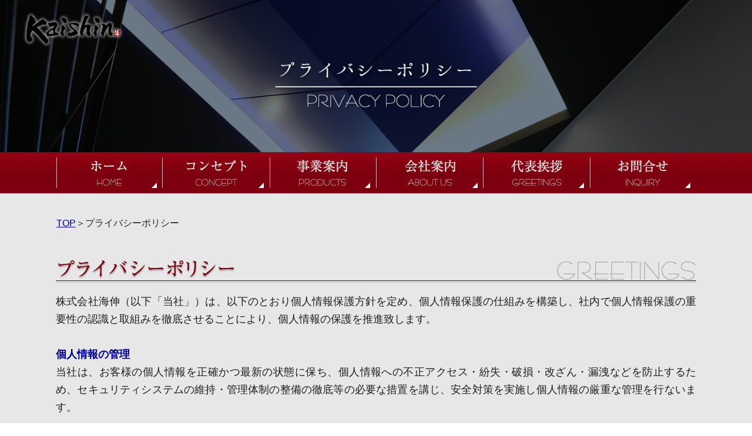

--- FILE ---
content_type: text/html
request_url: http://www.kaishin-co.com/privacy.html
body_size: 3307
content:
<!DOCTYPE HTML PUBLIC "-//W3C//DTD HTML 4.01 Transitional//EN">
<HTML lang="ja">
<HEAD>
<meta http-equiv="Content-Type" content="text/html; charset=Shift_JIS">
<meta name="GENERATOR" content="JustSystems Homepage Builder Version 21.0.5.0 for Windows">
<meta content="静岡県焼津市,生鮮魚介類,塩干物,卸販売,仲介,代理業,加工販売,水産品,水産加工品,海伸,かまぼこ,マグロ,刺身,海の幸,ドリームゲート" name="keywords">
<meta content="静岡県焼津市での生鮮魚介類及び、塩干物の輸出入、卸販売、仲介、代理業及び加工販売なら海伸にお任せください！" name="description">
<meta http-equiv="Content-Style-Type" content="text/css">

<!--  ogpタグ -->	
<meta property="og:title" content="株式会社海伸 | 静岡県焼津市での生鮮魚介類及び、塩干物の輸出入、卸販売、仲介、代理業及び加工販売なら、海伸へ。">
<meta property="og:description" content="静岡県焼津市での生鮮魚介類及び、塩干物の輸出入、卸販売、仲介、代理業及び加工販売なら海伸にお任せください！">
<meta property="og:site_name" content="株式会社海伸 | 静岡県焼津市での生鮮魚介類及び、塩干物の輸出入、卸販売、仲介、代理業及び加工販売なら、海伸へ。">
<meta property="og:image" content="images/ogp.jpg">

<title>プライバシーポリシー |株式会社海伸 | 静岡県焼津市での生鮮魚介類及び、塩干物の輸出入、卸販売、仲介、代理業及び加工販売なら、海伸へ。</title>
<link rel="stylesheet" href="css/style.css" type="text/css">
<script type="text/javascript" src="js/jquery-1.7.2.min.js"></script>
<SCRIPT src="js/java-button.js" type="text/javascript"></SCRIPT>

<script src="https://ajax.googleapis.com/ajax/libs/jquery/1.11.3/jquery.min.js"></script>
<link href="https://cdnjs.cloudflare.com/ajax/libs/fotorama/4.6.4/fotorama.css" rel="stylesheet">
<script src="https://cdnjs.cloudflare.com/ajax/libs/fotorama/4.6.4/fotorama.js"></script>

<SCRIPT language="JavaScript"></SCRIPT>
<SCRIPT src="js/java.js" type="text/javascript"></SCRIPT>

<link rel="icon" href="images/favicon.ico" type="image/vnd.microsoft.icon">
</HEAD>
<body topmargin="0px" bottommargin="0px" leftmargin="0px" rightmargin="0px" bgcolor="#ffffff" text="#000000" link="#000099">
<table border="0" width="100%" cellspacing="0" cellpadding="0">
  <tbody>
    <tr>
      <td align="center">
<p class="resizeimage"><img src="images/title06.jpg" alt="プライバシーポリシー"></p>
</td>
    </tr>
    <tr>
      <td align="center" background="images/button-bg.jpg">
      <table border="0" cellspacing="0" cellpadding="0" bgcolor="#ffffff">
        <tr>
          <td><a href="index.html"><img src="images/button1.jpg" width="182" height="70" border="0" alt="ホーム"></a></td>
          <td><a href="concept.html"><img src="images/button2.jpg" width="182" height="70" border="0" alt="コンセプト"></a></td>
          <td><a href="product.html"><img src="images/button3.jpg" width="182" height="70" border="0" alt="事業案内"></a></td>
          <td><a href="company.html"><img src="images/button4.jpg" width="182" height="70" border="0" alt="会社案内"></a></td>
          <td><a href="greeting.html"><img src="images/button5.jpg" width="181" height="70" border="0" alt="代表挨拶"></a></td>
          <td><a href="inquiry.html"><img src="images/button6.jpg" width="181" height="70" border="0" alt="お問合せ"></a></td>
        </tr>
      </table>
      </td>
    </tr>
    <tr>
      <td align="center" bgcolor="#e7e7e7">
      <table border="0" cellspacing="0" cellpadding="0">
        <tbody>
          <tr>
            <td width="50"></td>
            <td>
            <table border="0" cellspacing="0" cellpadding="0" width="1090">
              <tbody>
                <tr>
                  <td height="40"></td>
                </tr>
                <tr>
                  <td>
                  <p class="top"><a href="index.html">TOP</a>＞プライバシーポリシー</p>
                  </td>
                </tr>
                <tr>
                  <td height="40"></td>
                </tr>
                <tr>
                  <td><img src="images/title06-2.png" width="1090" height="65" border="0" alt="お気軽にお問い合わせください。"></td>
                </tr>
                <tr>
                  <td>
                  <p>株式会社海伸（以下「当社」）は、以下のとおり個人情報保護方針を定め、個人情報保護の仕組みを構築し、社内で個人情報保護の重要性の認識と取組みを徹底させることにより、個人情報の保護を推進致します。<br>
<br>
                  <b><font color="#000099">個人情報の管理</font></b><br>
当社は、お客様の個人情報を正確かつ最新の状態に保ち、個人情報への不正アクセス・紛失・破損・改ざん・漏洩などを防止するため、セキュリティシステムの維持・管理体制の整備の徹底等の必要な措置を講じ、安全対策を実施し個人情報の厳重な管理を行ないます。<br>
<br>
                  <font color="#000099"><b>個人情報の利用目的</b></font><br>
お客様からお預かりした個人情報は、当社からのご連絡やご質問に対する回答として、電子メールやお電話でのご連絡に利用いたします。<br>
<br>
                  <b><font color="#000099">個人情報の第三者への開示・提供の禁止</font></b><br>
当社は、お客様よりお預かりした個人情報を適切に管理し、次のいずれかに該当する場合を除き、個人情報を第三者に開示いたしません。<br>
<br>
1．お客様の同意がある場合<br>
2．お客様が希望される診察・相談を行なうために、当社が業務を委託する施設・業者に対して開示する場合<br>
3．法令に基づき開示することが必要である場合<br>
個人情報の安全対策<br>
当社は、個人情報の正確性及び安全性確保のために、セキュリティに万全の対策を講じています。<br>
<br>
                  <b><font color="#000099">ご本人の照会</font></b><br>
お客様がご本人の個人情報の照会・修正・削除などをご希望される場合には、ご本人であることを確認の上、対応させていただきます。<br>
<br>
                  <b><font color="#000099">法令、規範の遵守と見直し</font></b><br>
当社は、保有する個人情報に関して適用される日本の法令、その他規範を遵守するとともに、本ポリシーの内容を適宜見直し、その改善に努めます。<br>
<br>
                  <b><font color="#000099">本方針の変更</font></b><br>
本方針の内容は変更されることがあります。<br>
変更後の本方針については、当社が別途定める場合を除いて、当サイトに掲載した時から効力を生じるものとします。<br>
<br>
                  <b><font color="#000099">お問い合せ</font></b><br>
当社の個人情報の取扱に関するお問い合せは、下記までご連絡ください。<br>
<br>
株式会社海伸<br>
                  〒421-0212 静岡県焼津市利右衛門1668<br>
                  TEL.<a href="tel:0546317227">054-631-7227</a><br>
                  メールでのお問い合わせは<a href="inquiry.html">こちら</a></p>
                  </td>
                </tr>
                <tr>
                  <td height="50"></td>
                </tr>
              </tbody>
            </table>
            </td>
            <td width="50"></td>
          </tr>
        </tbody>
      </table>
      </td>
    </tr>
    <tr>
      <td align="center" bgcolor="#d0d0d0">
      <table border="0" cellspacing="0" cellpadding="0">
        <tbody>
          <tr>
            <td width="50"></td>
            <td>
            <table border="0" cellspacing="0" cellpadding="0" width="1090">
              <tbody>
                <tr>
                  <td height="40"></td>
                </tr>
                <tr>
                  <td align="center">
                  <table border="0" cellspacing="0" cellpadding="0">
                    <tbody>
                      <tr>
                        <td>
                        <p class="t2">■<a href="index.html">TOP</a></p>
                        </td>
                        <td width="40"></td>
                        <td>
                        <p class="t2">■<a href="concept.html">コンセプト</a></p>
                        </td>
                        <td width="40"></td>
                        <td>
                        <p class="t2">■<a href="product.html">事業案内</a></p>
                        </td>
                        <td width="40"></td>
                        <td>
                        <p class="t2">■<a href="company.html">会社案内</a></p>
                        </td>
                        <td width="40"></td>
                        <td>
                        <p class="t2">■<a href="greeting.html">代表挨拶</a></p>
                        </td>
                        <td width="40"></td>
                        <td>
                        <p class="t2">■<a href="inquiry.html">お問い合わせ</a></p>
                        </td>
                        <td width="40"></td>
                        <td>
                        <p class="t2">■<a href="privacy.html">プライバシーポリシー</a></p>
                        </td>
                      </tr>
                    </tbody>
                  </table>
                  </td>
                </tr>
                <tr>
                  <td height="40"></td>
                </tr>
              </tbody>
            </table>
            </td>
            <td width="50"></td>
          </tr>
        </tbody>
      </table>
      </td>
    </tr>
    <tr>
      <td align="center" bgcolor="#323337">
      <table border="0" cellspacing="0" cellpadding="0" width="1090">
        <tbody>
          <tr>
            <td valign="top" align="center" height="40"></td>
          </tr>
          <tr>
            <td align="center">
            <table border="0" cellspacing="0" cellpadding="0">
              <tbody>
                <tr>
                  <td width="450"><img src="images/logo.png" width="425" height="154" border="0"></td>
                  <td width="50"></td>
                  <td>
                  <p><font color="#ffffff">株式会社 海伸<br>
                  〒421-0212 静岡県焼津市利右衛門1668<br>
                  TEL.054-631-7227／FAX.054-631-7967</font></p>
                  </td>
                </tr>
              </tbody>
            </table>
            </td>
          </tr>
          <tr>
            <td align="center" height="30"></td>
          </tr>
          <tr>
            <td align="center"><a href="#top"><img src="images/pagetop.png" width="200" height="50" border="0" alt="ページTOPへ"></a></td>
          </tr>
          <tr>
            <td height="30"></td>
          </tr>
        </tbody>
      </table>
      </td>
    </tr>
    <tr>
      <td align="center" bgcolor="#7d0012">
            <p style="text-align : center;" align="center"><font color="#ffffff">Copyright (C) Kaishin Co.,Ltd All Rights Reserved.</font></p>
            </td>
    </tr>
  </tbody>
</table>
<table border="0" width="100%" cellspacing="0" cellpadding="0" height="50" class="float">
  <tbody>
    <tr>
      <td height="85">
      <table border="0" cellspacing="0" cellpadding="0">
        <tr>
          <td><a name="top" id="top"><img src="images/top-logo.png" width="210" height="75" border="0"></a> </td>
        </tr>
      </table>
      </td>
    </tr>
  </tbody>
</table>

</body>
</HTML>

--- FILE ---
content_type: text/css
request_url: http://www.kaishin-co.com/css/style.css
body_size: 809
content:
<style type="text/css">
<!--

a:link {
	color:#0000e3;
	text-decoration : none;
}

a:visited {
	color:#0000e3;
	text-decoration : none;
}

a:hover {
	color:#000099;
	text-decoration: underline;
}

a:hover img{
opacity:0.8;
filter:alpha(opacity=80);
-ms-filter: "alpha( opacity=80 )";
}

a.link02:hover {
	color:#e5e5e5;
	text-decoration : none;
       background-color:gray
;}

a.link03:visited {
	color:#8fc31f;
	text-decoration : none;
}

a.link03:hover {
	color:#8fc31f;
	text-decoration: underline;
}


div{
   
;}

div.r-side{ background: rgba(255, 255, 255, 0.5); }
   
;}

H1{
  margin-top:0px;
  margin-bottom:0px;
  font-size :20px;
  line-height:25px;
　font-weight :normal;
  font-family:'ヒラギノ角ゴ Pro W3','Hiragino Kaku Gothic Pro','メイリオ',Meiryo,Osaka,'ＭＳ Ｐゴシック','MS PGothic',sans-serif;
  padding:1px;
  color:#535353;
background-color: rgba(255,0,0,0.5);
}

H1.top{
  margin-top:0px;
  margin-bottom:0px;
  font-size :12px;
  line-height:17px;
　font-weight :normal;
  font-family:'ヒラギノ角ゴ Pro W3','Hiragino Kaku Gothic Pro','メイリオ',Meiryo,Osaka,'ＭＳ Ｐゴシック','MS PGothic',sans-serif;
  padding:2px;
  color:#81715a;
}

h2{
  margin-top:5px;
  margin-bottom:5px;
  font-size :14px;
  color:#9A9361;
}

H3{
  margin-top:0px;
  margin-bottom:0px;
  font-size :12px;
  line-height:17px;
  padding:1px;
  color:#9A9361;
}


h4{
  margin-top:5px;
  margin-bottom:5px;
  font-size :12px;
  color:white;
}

p{
  margin-top:0px;
  margin-bottom:0px;
  text-align:justify;
  text-justify:inter-ideograph;
  font-size :18px;
  font-family:'ヒラギノ角ゴ Pro W3','Hiragino Kaku Gothic Pro','メイリオ',Meiryo,Osaka,'ＭＳ Ｐゴシック','MS PGothic',sans-serif;
  line-height:30px;
  padding:0px; 
  color:#1e1e1e;
}

p.t2{
  margin-top:0px;
  margin-bottom:0px;
  font-size :15px;
  line-height:22px;
  color:#313131;
  padding:3px; 
}

p.t3{
  margin-top:0px;
  margin-bottom:0px;
  font-size :20px;
  line-height:35px;
  color:#ffffff;
  padding:3px; 
}

p.topics{
  margin-top:0px;
  margin-bottom:0px;
  font-size :15px;
  line-height:25px;
  padding:1px; 
  color:#1e1e1e;
}

p.point{
  margin-top:0px;
  margin-bottom:0px;
  font-size :15px;
  line-height:23px;
  padding:1px; 
  color:#1e1e1e;
}

p.top{
  margin-top:0px;
  margin-left:0px;
  margin-bottom:2px;
  font-size :16px;
  line-height:20px;
  padding:1px;
  color:#1e1e1e;
}

p.resizeimage img { width: 100%;  }


.float {
top: 0px;
position:absolute;
z-index: 1;
right: 0px;
}

-->
</STYLE>

--- FILE ---
content_type: application/javascript
request_url: http://www.kaishin-co.com/js/java-button.js
body_size: 141
content:
<!--HPB_SCRIPT_PLD_50
HpbImgPreload('HPB_ROLLOVER1', 'images/contents03.jpg', 'images/contents03-2.jpg');
HpbImgPreload('HPB_ROLLOVER3', 'images/contents02.jpg', 'images/contents02-2.jpg');
HpbImgPreload('HPB_ROLLOVER4', 'images/contents01.jpg', 'images/contents01-2.jpg');
HpbImgPreload('HPB_ROLLOVER2', 'images/contents04.jpg', 'images/contents04-2.jpg');
//-->

